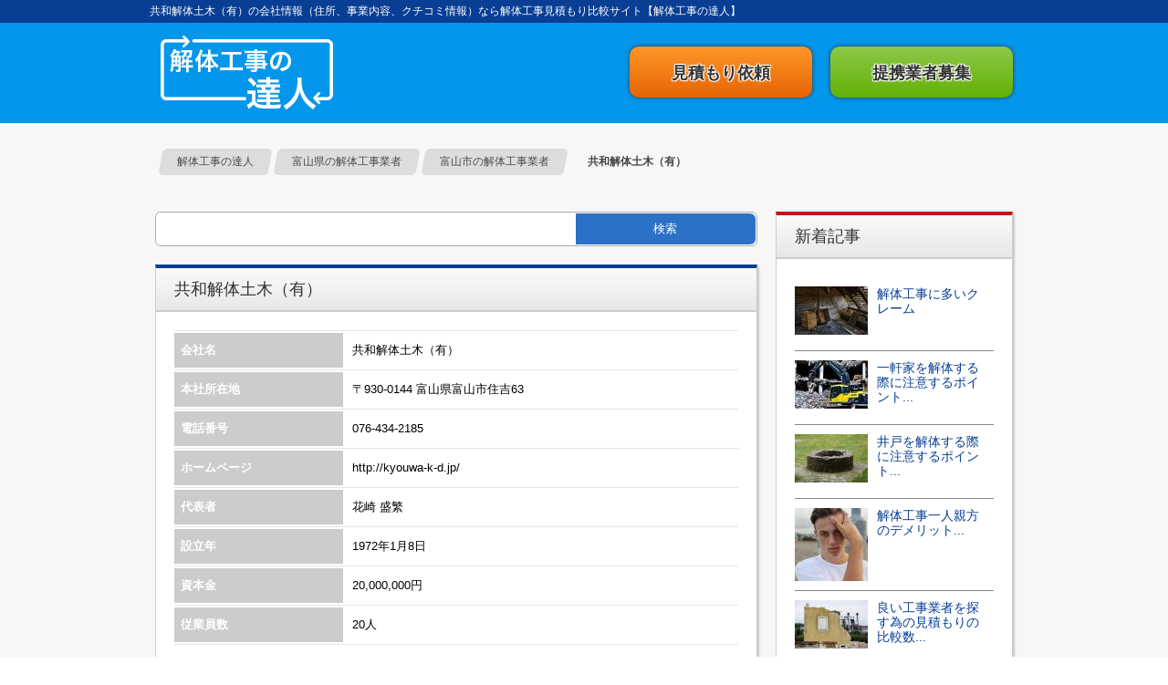

--- FILE ---
content_type: text/html; charset=UTF-8
request_url: https://xn--u9j691gcea8x069cuk4d6oj.com/company_2045/company.html
body_size: 3676
content:

<!--ヘッダここから-->


<!DOCTYPE html>
<html lang="ja">
<head>
<meta charset="UTF-8">
<title>共和解体土木（有） | 解体工事見積もり比較サイト 解体工事の達人</title>

<meta name="viewport" content="width=device-width,user-scalable=no,maximum-scale=1" />
<meta name="description" content="共和解体土木（有）の会社情報（住所、事業内容、クチコミ情報）なら解体工事見積もり比較サイト【解体工事の達人】解体工事者様をお探しなら【解体工事の達人】" />
<meta name="keywords" content="解体,自宅,空き家,店舗,プレハブ,ビル,アパート木造,鉄骨,工場,内装,オフィス,法人,個人" />

<link rel="stylesheet" href="../../css/init.css" media="all" />
<link rel="stylesheet" href="../../css/shared.css" media="all" />
<link rel="stylesheet" href="../../css/company.css" media="all" />
<script src="../../js/jquery-2.2.1.min.js"></script>
<script src="../../js/analytics.js"></script>
<link rel="shortcut icon" type="image/x-icon" href="../../images/favicon.ico">
</head>
<body>
<script>
//デバイス回転時にリロードする
$(window).on("orientationchange",function(){
    location.reload();
});
</script>


<!-- wrap -->
<div id="wrap">

<!-- head-line -->
<div class="head-line">

<h1>共和解体土木（有）の会社情報（住所、事業内容、クチコミ情報）なら解体工事見積もり比較サイト【解体工事の達人】</h1>

</div>
<!-- [/head-lineここまで] -->

<!-- head-menu -->
<div class="head-menu-line">
	
	<div class="head-menu-line-contents clear">

		<div class="layout-2col-left head-btn-padding hide-mobile">
			<a href="../../index.html" class="logo">解体工事の達人</a>
		</div><!-- [/layout-2col-leftここまで] -->
		
		<!--モバイル検索フォーム -->
		<div class="head-float hide-pc">
		<div class="layout-2col-left-m">
		<a href="../../index.html" class="logo">解体工事の達人</a>
		</div>
		<div class="layout-2col-right-m">
		<!--検索ボックス-->
		<div class="search-box">
			<form action="../../company-search-page.php" name="search" method="get">
				<dl class="search">
					<dt><input type="text" name="search_keywords" value="" placeholder="" maxlength="50"></dt>
					<dd><button><span>検索</span></button></dd>
				</dl>
			</form>
		</div>
		<!--検索ボックスここまで-->
		
		</div>
		</div>
		<!--モバイル検索フォームここまで -->
		
		<!--モバイルは非表示 -->
		<div class="layout-2col-right head-btn-margin hide-mobile">
			<div class="layout-2col-left head-btn-padding">
				<a href="../../inquiry/general_inquiry.html" class="estimate-btn">見積もり依頼</a>
			</div><!-- [/layout-2col-leftここまで] -->

			<div class="layout-2col-left head-btn-padding">
				<a href="../../inquiry/enterprise_inquiry.html"class="partner-btn">提携業者募集</a>
			</div><!-- [/layout-2col-leftここまで] -->
		</div><!-- [/layout-2col-rightここまで] -->
		<!--モバイルは非表示ここまで -->
	
	</div><!-- [/layout-2col-rightここまで] -->
	<!-- [/head-menu-line-contentsここまで] -->
</div>
<!-- [/head-menuここまで] -->


	
	<!--PCは非表示 -->
	<div class="hide-pc">
		<div class="menu-2button-box">
		<div class="head-btn-padding">
			<a href="../../inquiry/general_inquiry.html" class="estimate-btn">見積もり依頼</a>
		</div><!-- [/lここまで] -->

		<div class="head-btn-padding">
			<a href="../../inquiry/enterprise_inquiry.html"class="partner-btn">提携業者募集</a>
		</div><!-- [/ここまで] -->
		</div>
	</div><!-- [/PCは非表示ここまで] -->
	


<!--ヘッダここまで-->
<script type="text/javascript" src="../../js/review.js"></script>
<script type="text/javascript" src="../../js/company.js"></script>


<!--お知らせここから-->
<!--お知らせここまで-->




<!-- [メインコンテンンツ] -->
<div class="main-layout">

<div class="main-contents clear">

<!--パンくずリスト-->
<div class="breadcrumb-block">
	<div class="breadcrumbs-layout">
	<ul id="breadcrumbs">
		<li itemscope="itemscope" itemtype="http://data-vocabulary.org/Breadcrumb"><a itemprop="url" href="../../index.html"><span itemprop="title">解体工事の達人</span></a></li>
		<li itemscope="itemscope" itemtype="http://data-vocabulary.org/Breadcrumb"><a itemprop="url" href="../../prefectures/toyama/1.html"><span itemprop="title">富山県の解体工事業者</span></a></li>
<li itemscope="itemscope" itemtype="http://data-vocabulary.org/Breadcrumb"><a itemprop="url" href="../../area/16-toyamashi/1.html"><span itemprop="title">富山市の解体工事業者</span></a></li>
<li itemscope="itemscope" itemtype="http://data-vocabulary.org/Breadcrumb"><a itemprop="url" href="../../company_2045/company.html" class="current"><span itemprop="title">共和解体土木（有）</span></a></li>
	</ul>
	</div>
</div>
<!--パンくずリストここまで-->


<div class="layout-2col-left main-contents-left">


<!-- 検索ボックスここから(モバイルは非表示) -->
<div class="hide-mobile web-search-frame">
	
	<!--検索ボックス-->
	<div class="search-box">
		<form action="../../company-search-page.php" name="search" method="get">
			<dl class="search">
				<dt><input type="text" name="search_keywords" value="" placeholder="" maxlength="50"></dt>
				<dd><button><span>検索</span></button></dd>
			</dl>
		</form>
	</div>
				
</div>
<!-- 検索ボックスここまで -->




<div class="office-head spacer-top-margin20">
<h2>共和解体土木（有）</h2>
</div>
<div class="office-contents clear">
<div class="table">
<dl>
<dt>会社名</dt><dd>共和解体土木（有）</dd>
</dl>
<dl>
<dt>本社所在地</dt><dd>〒930-0144 富山県富山市住吉63</dd>
</dl>
<dl>
<dt>電話番号</dt><dd>076-434-2185</dd>
</dl>
<dl>
<dt>ホームページ</dt><dd>http://kyouwa-k-d.jp/</dd>
</dl>
<dl>
<dt>代表者</dt><dd>花崎 盛繁</dd>
</dl>
<dl>
<dt>設立年</dt><dd>1972年1月8日</dd>
</dl>
<dl>
<dt>資本金</dt><dd>20,000,000円</dd>
</dl>
<dl>
<dt>従業員数</dt><dd>20人</dd>
</dl>
</div>
</div>
<!--office-contentsここまで-->
<!--クチコミ情報投稿ここから-->
<div id="review-ui-input">
<div class="review-posting-head">
<h2>クチコミ情報投稿</h2>
</div>
<div class="review-posting-contents">
<div id="input-reviewer" class="review-posting-btn-layout">
<p class="review-posting-btn" id="show-review-ui-input">新規書き込み</p>
<input type="hidden" id="cid" name="cid" value="company_2045">
</div>
</div>
<!--クチコミ情報投稿ここまで-->
</div>



<div id="review-list-view">
<div class="review-head">
<h2>共和解体土木（有）のクチコミ情報</h2>
</div>
<div class="review-contents clear">
<p class="no-review-info">該当する口コミはありません。<br>投稿をお待ちしております。</p>
</div>
</div>



</div>
<!-- [/ layout-2col-left ここまで] -->




<div class="layout-2col-right main-contents-right">

<!--新着ブログここから-->
<!-- 新着ブログ -->
<div class="blog-head-title">
<h2>新着記事</h2>
</div>
<div class="blog-contents-frame">
<div class="blog-contents clear">
<a href="../../blog/20170527154613.html">
<img src="../../blog-images/1495867773723786_s.jpg" class="blog-img" alt="解体工事の達人">
</a>
<div class="blog-title"><a href="../../blog/20170527154613.html">
解体工事に多いクレーム　</a>
</div>
</div>
<div class="blog-contents clear">
<a href="../../blog/20170527132730.html">
<img src="../../blog-images/1495859535739385_s.jpg" class="blog-img" alt="解体工事の達人">
</a>
<div class="blog-title"><a href="../../blog/20170527132730.html">
一軒家を解体する際に注意するポイント...</a>
</div>
</div>
<div class="blog-contents clear">
<a href="../../blog/20170525172528.html">
<img src="../../blog-images/1495700888859880_s.jpg" class="blog-img" alt="解体工事の達人">
</a>
<div class="blog-title"><a href="../../blog/20170525172528.html">
井戸を解体する際に注意するポイント...</a>
</div>
</div>
<div class="blog-contents clear">
<a href="../../blog/20170525171831.html">
<img src="../../blog-images/1495700485822346_s.jpg" class="blog-img" alt="解体工事の達人">
</a>
<div class="blog-title"><a href="../../blog/20170525171831.html">
解体工事一人親方のデメリット...</a>
</div>
</div>
<div class="blog-contents clear">
<a href="../../blog/20170508103341.html">
<img src="../../blog-images/1494207259872372_s.jpg" class="blog-img" alt="解体工事の達人">
</a>
<div class="blog-title"><a href="../../blog/20170508103341.html">
良い工事業者を探す為の見積もりの比較数...</a>
</div>
</div>
<div class="blog-more"><a href="../../new/1/blog-page.html">さらに記事を見る</a></div>
</div>
<!-- 新着ブログここまで -->
<!--新着ブログここまで-->



<!--クチコミ募集ここから-->
<div class="spacer-top-margin20 side-banner-layout hide-mobile">
<img src="../../images/review_banner.jpg">
</div>
<!--クチコミ募集ここまで-->





<!--広告バナーここから-->
<div class="spacer-top-margin20 side-banner-layout hide-mobile"><a href="../../inquiry/enterprise_inquiry.html"><img src="../../share-images/banner-ad-help‐wanted.jpg"></a></div><div class="spacer-top-margin20 hide-pc mobile-banner-layout"><a href="../../inquiry/enterprise_inquiry.html"><img src="../../share-images/mobile-banner-ad-help‐wanted.jpg" class="center_banner_img"></a></div><div class="spacer-top-margin20 side-banner-layout hide-mobile"><a href="../../inquiry/enterprise_inquiry.html"><img src="../../share-images/banner-ad-help‐wanted.jpg"></a></div><div class="spacer-top-margin20 hide-pc mobile-banner-layout"><a href="../../inquiry/enterprise_inquiry.html"><img src="../../share-images/mobile-banner-ad-help‐wanted.jpg" class="center_banner_img"></a></div><div class="spacer-top-margin20 side-banner-layout hide-mobile"><a href="../../inquiry/enterprise_inquiry.html"><img src="../../share-images/banner-ad-help‐wanted.jpg"></a></div><div class="spacer-top-margin20 hide-pc mobile-banner-layout"><a href="../../inquiry/enterprise_inquiry.html"><img src="../../share-images/mobile-banner-ad-help‐wanted.jpg" class="center_banner_img"></a></div><div class="spacer-top-margin20 side-banner-layout hide-mobile"><a href="http://kokumei.jp/"><img src="../../share-images/banner-kokumei.jpg"></a></div><div class="spacer-top-margin20 hide-pc mobile-banner-layout"><a href="http://kokumei.jp/"><img src="../../share-images/mobile-banner-kokumei.jpg" class="center_banner_img"></a></div><!--広告バナーここまで-->


<!--無料会員募集ここから-->
<!-- 解体業者様へ -->
<div class="blog-head-title spacer-top-margin20">
<h2>未掲載の解体業者様へ</h2>
</div>
<div class="blog-contents-frame rec_new_members">
<a href="../../inquiry/enterprise_inquiry.html">無料会員で、あなたの会社のPRをしませんか？</a>
</div>
<!-- 解体業者様へここまで -->
<!--無料会員募集ここまで-->





</div>
<!-- [/ layout-2col-right ここまで] -->
</div>
<!-- [/ main-contents ここまで] -->
</div>
<!-- [/main-layout メインコンテンンツここまで] -->



<!--フッタここから-->

<!-- コンテンツ　バナー -->
<div class="contents-banner">
<div class="contents-banner-contents">

<div class="pickup-layout clear">
<div class="layout-2col-left pickup-cost">
<h2>優良業者最大３社の相見積もり</h2>
<div class="pick_img"><a href="../../estimate.html"><img src="../../images/thumb_pick_cost.png" class="pickup-img-layout"></a></div>
<p>数々のコストダウン実現で、沢山の喜びの声が寄せられています。</p>
</div>

<div class="layout-2col-left pickup-estimates">
<h2>見積の流れはとても簡単！</h2>
<div class="pick_img"><a href="../../flowchart.html"><img src="../../images/thumb_pick_estimates.png" class="pickup-img-layout"></a></div>
<p>たった３分、３ステップで簡単見積依頼可能です。発注しない限りはもちろん無料です。</p>
</div>
</div>

</div>
<!-- [/ contents-banner-contents ここまで] -->
</div>
<!-- [/コンテンツ　バナーここまで] -->

<!-- [フッタ] -->
<div class="footer-menu">
<div class="footer-contents-layout clear">
<div class="footer-contents">
<ul>
<li class="footer-copyright">Copyright © 解体工事の達人</li>
<li><a href="../../inquiry/general_inquiry.html">お問い合わせ</a></li>
<li><a href="../../terms_of_service.html">サイト利用規約</a></li>
<li><a href="../../privacy_policy.html">プライバシーポリシー</a></li>
<li><a href="../../corporation.html">運営会社</a></li>
</ul>
</div>
</div>
</div>
<!-- [/フッタここまで] -->

<!--[フッタバナー]-->

<div id="footerFloatingMenu">
<a href="../../inquiry/general_inquiry.html"><img src="../../images/footer-banner.jpg" class="footer_banner"></a>
</div>
<!--[フッタバナー]ここまで-->


</div>
<!-- [/wrapここまで] -->

</body>
</html>
<!--フッタここまで-->

--- FILE ---
content_type: text/css
request_url: https://xn--u9j691gcea8x069cuk4d6oj.com/css/shared.css
body_size: 4900
content:
@charset "UTF-8";

/****************************************
       CSS レイアウト (PC)
*****************************************/



/*PCのみの表示*/
@media (min-width: 481px) {


	/****************************************
           共有
	*****************************************/
	:focus
	{
		/*Safari のフォーカス時のハイライトを無効*/
		outline: 0;
	}
	
	.clear::after {
		content: "";
		display: block;
		height: 0;
		clear: both;
		visibility: hidden;
	}
	
	.red_txt{
		color:#e00;
	}

	#wrap{
		/*Footerを常に下に配置するために必要*/
		width: 100%;
		position: relative;
		height:auto !important; /*IE6対策*/
		height: 100%; /*IE6対策*/
		min-height: 100%;
		background:#fff;
	}
	
	.layout-2col-left{
		float:left;
	}
	.layout-2col-right{
		float:right;
	}
	
	.layout-2col-left-m{
		/*未使用*/
	}
	.layout-2col-right-m{
		/*未使用*/
	}
	
	
	.hide-pc{
		display:none;
	}
	
	.hide-mobile{
		/*未使用*/
	}
	
	
	.down-menu{
	
	}

	.down-menu::before{
	
	}

	.down-menu::after{

	}
	
	.margin-bottom10{
		padding-bottom:10px;
	}
	
	.information-line{
		background:#f7f7f7;
		padding:10px;
	}
	
	.information-contents{
		width: 938px;
		margin-left: auto;
		margin-right: auto;
		background: #fff;
		-moz-border-radius: 10px;
		-webkit-border-radius: 10px;
		border-radius: 10px;
	}
	
	.information-contents p{
		display: block;
		font-size: 14px;
		line-height: 1.4446;
		color: #f66;
		font-weight: 600;
		padding: 10px;
		border: 1px solid #aaa;
		-moz-border-radius: 10px;
		-webkit-border-radius: 10px;
		border-radius: 10px;
	}
	
	.rec_new_members a{
		display:block;
		font-size: 14px;
		line-height: 1.4446;
		color:#083e94;
		text-decoration:none;
		padding:10px;
	}
	
	.rec_new_members a:hover{
		text-decoration:underline;
	}
	.company_img{
		width:276px;
		height:35px;
	}

	.company_img_c{
		width:115px;
		height:16px;
	}
	.thumb-layout{
		width:280px;
		margin-left:auto;
		margin-right:auto;
	}
	.thumb-layout-img{
		width:280px;
	}


	.review-people-img{
		width:48px;
	}

	/****************************************
           ヘッダー
	*****************************************/
	.head-line{
		/*ヘッドライン*/
		width:100%;
		background:#083e94;
		color:#fff;
		display:block;
	}
	
	.head-line h1{
		/*ヘッドライン*/
		width:calc(960px - 8px);
		margin-left:auto;
		margin-right:auto;
		background:#083e94;
		color:#fff;
		font-size:12px;
		padding:4px;
		line-height: 1.4446;
	}
	
	
	.head-menu-line{
		background:#0496eb;
	}
	
	.head-menu-line-contents{
		width:960px;
		background:#0496eb;/*0496eb*/
		margin-left:auto;
		margin-right:auto;
		height:110px;
	}
	
	
	
	.head-float{
		/*未使用*/
	}
	
	.estimate-btn{
		/*見積もり依頼ボタン*/
		width:calc(200px - 40px);/*paddingx2のpixelを引く*/
		height:calc(56px - 40px);/*paddingx2のpixelを引く*/
		padding:20px;
		display:block;/*インラインからブロック要素へ変更*/
		text-decoration:none;
		cursor: pointer;
		
		text-align:center;
		font-size:18px;
		color: #333;
		font-weight: 600;
		text-shadow: 1px 1px 1px #fff,
		-1px 1px 1px #fff,
		1px -1px 1px #fff,
		-1px -1px 1px #fff;
		
		background:#f48319;
		-moz-border-radius: 10px;
		-webkit-border-radius: 10px;
		border-radius: 10px;
		
		-moz-box-shadow: 0px 0px 4px #333;
		-webkit-box-shadow: 0px 0px 4px #333;
		box-shadow: 0px 0px 4px #333;

		background-image: -moz-linear-gradient(top, #fd9728, #e66404);
		background-image: -ms-linear-gradient(top, #fd9728, #e66404);
		background-image: -o-linear-gradient(top, #fd9728, #e66404);
		background-image: -webkit-gradient(linear, center top, center bottom, from(#fd9728), to(#e66404));
		background-image: -webkit-linear-gradient(top, #fd9728, #e66404);
		background-image: linear-gradient(top, #fd9728, #e66404);
	}
	
	.partner-btn{
		/*提携業者募集ボタン*/
		width:calc(200px - 40px);/*paddingx2のpixelを引く*/
		height:calc(56px - 40px);/*paddingx2のpixelを引く*/
		padding:20px;
		display:block;/*インラインからブロック要素へ変更*/
		text-decoration:none;
		cursor: pointer;
		
		text-align:center;
		font-size:18px;
		color: #333;
		font-weight: 600;
		text-shadow: 1px 1px 1px #fff,
		-1px 1px 1px #fff,
		1px -1px 1px #fff,
		-1px -1px 1px #fff;
		
		background:#7ebf2f;
		-moz-border-radius: 10px;
		-webkit-border-radius: 10px;
		border-radius: 10px;
		
		-moz-box-shadow: 0px 0px 4px #333;
		-webkit-box-shadow: 0px 0px 4px #333;
		box-shadow: 0px 0px 4px #333;

		background-image: -moz-linear-gradient(top, #8dc848, #63b106);
		background-image: -ms-linear-gradient(top, #8dc848, #63b106);
		background-image: -o-linear-gradient(top, #8dc848, #63b106);
		background-image: -webkit-gradient(linear, center top, center bottom, from(#8dc848), to(#63b106));
		background-image: -webkit-linear-gradient(top, #8dc848, #63b106);
		background-image: linear-gradient(top, #8dc848, #63b106);
	}
	
	.head-btn-margin{
		margin-top:16px;
	}
	.head-btn-padding{
		padding:10px;
	}
	
	.logo{
		cursor: pointer;
		width:200px;
		height:88px;
		display:block; /*インラインからブロック要素へ変更*/
		background-image: url("../share-images/logo-pc.png");
		overflow: hidden;/*テキスト非表示*/
		text-indent: 100%;/*テキスト非表示*/
		white-space: nowrap;/*テキスト非表示*/
	}
	

	/****************************************
	　　　　　　　　検索
	*****************************************/
	
	.search-box{

	}
	
	
	dl.search{
		position:relative;
		background-color:#fff;
		border:1px solid #aaa;
		border-radius:6px;
		
	}
	dl.search dt{
		padding:3px;
	}
	dl.search dt input{
		width:70%;
		height:30px;
		line-height:30px;
		background:none;
		border:none;
		font-size:14px;
	}
	dl.search dd{
		position:absolute;
		top:1px;
		right:1px;
		width:30%;
	}
	dl.search dd button{
		display:block;
		background:#2b71c8;
		width:100%;
		height:34px;
		line-height:30px;
		border:none;
		border-radius: 0 6px 6px 0;
	}
	dl.search dd button:hover {
		background:#4e91e4;
	}
	dl.search dd button span {
		display:block;
		color:#fff;
		cursor:pointer;
	}

	/****************************************
           ボタン
	*****************************************/
	.question-btn{
		/*よくある質問ボタン*/
		width:calc(200px - 40px);/*paddingx2のpixelを引く*/
		height:calc(56px - 40px);/*paddingx2のpixelを引く*/
		padding:20px;
		display:block;/*インラインからブロック要素へ変更*/
		text-decoration:none;
		cursor: pointer;
		
		text-align:center;
		font-size:18px;
		color: #333;
		font-weight: 600;
		text-shadow: 1px 1px 1px #fff,
		-1px 1px 1px #fff,
		1px -1px 1px #fff,
		-1px -1px 1px #fff;
		
		background:#f48319;
		-moz-border-radius: 10px;
		-webkit-border-radius: 10px;
		border-radius: 10px;
		
		-moz-box-shadow: 0px 0px 4px #333;
		-webkit-box-shadow: 0px 0px 4px #333;
		box-shadow: 0px 0px 4px #333;


		
		background-image: -moz-linear-gradient(top, #84ceff, #279ae5);
		background-image: -ms-linear-gradient(top, #84ceff, #279ae5);
		background-image: -o-linear-gradient(top, #84ceff, #279ae5);
		background-image: -webkit-gradient(linear, center top, center bottom, from(#84ceff), to(#279ae5));
		background-image: -webkit-linear-gradient(top, #84ceff, #279ae5);
		background-image: linear-gradient(top, #84ceff, #279ae5);
	}
	
	.beginner-btn{
		/*初めての方へボタン*/
		width:calc(200px - 40px);/*paddingx2のpixelを引く*/
		height:calc(56px - 40px);/*paddingx2のpixelを引く*/
		padding:20px;
		display:block;/*インラインからブロック要素へ変更*/
		text-decoration:none;
		cursor: pointer;
		
		text-align:center;
		font-size:18px;
		color: #333;
		font-weight: 600;
		text-shadow: 1px 1px 1px #fff,
		-1px 1px 1px #fff,
		1px -1px 1px #fff,
		-1px -1px 1px #fff;
		
		background:#f48319;
		-moz-border-radius: 10px;
		-webkit-border-radius: 10px;
		border-radius: 10px;
		
		-moz-box-shadow: 0px 0px 4px #333;
		-webkit-box-shadow: 0px 0px 4px #333;
		box-shadow: 0px 0px 4px #333;

		background-image: -moz-linear-gradient(top, #cff99f, #8ec550);
		background-image: -ms-linear-gradient(top, #cff99f, #8ec550);
		background-image: -o-linear-gradient(top, #cff99f, #8ec550);
		background-image: -webkit-gradient(linear, center top, center bottom, from(#cff99f), to(#8ec550));
		background-image: -webkit-linear-gradient(top, #cff99f, #8ec550);
		background-image: linear-gradient(top, #cff99f, #8ec550);

	}


	/****************************************
	パンくずリスト
	*****************************************/

	.breadcrumbs-layout{
		padding:10px;
	}

	#breadcrumbs{
		overflow: hidden;
		width: 100%;
	}
 
	#breadcrumbs li{
		float: left;
		margin: 1.5em .5em 0 1em;
	}
 
	#breadcrumbs a{
		background: #ddd;
		padding: .7em 1em;
		float: left;
		text-decoration: none;
		color: #444;
		text-shadow: 0 1px 0 rgba(255,255,255,.5);
		position: relative;
	}
 
	#breadcrumbs a:hover{
		background: #fedbdb;
	}
 
	#breadcrumbs a::before,
	#breadcrumbs a::after{
		content:'';
		position:absolute;
		top: 0;
		bottom: 0;
		width: 1em;
		background: #ddd;
		transform: skew(-10deg);
	}
 
	#breadcrumbs a::before{
		left: -.5em;
		border-radius: 5px 0 0 5px;
	}
 
	#breadcrumbs a:hover::before{
		background: #fedbdb;
	}
 
	#breadcrumbs a::after{
		right: -.5em;
		border-radius: 0 5px 5px 0;
	}
 
	#breadcrumbs a:hover::after{
		background: #fedbdb;
	}
 
	#breadcrumbs .current,
	#breadcrumbs .current:hover{
		font-weight: 600;
		background: none;
	}
 
	#breadcrumbs .current::after,
	#breadcrumbs .current::before{
		content: normal;
	}



	/****************************************
          コンテンツバナー
	*****************************************/
	.contents-banner{
		width: 100%;
		min-width:960px;
		height:600px;
		background-color:#8ab5d7;
		background-position: center center; 
		background-image: url(../images/contents-banner-background.jpg);
		background-repeat:no-repeat; /*画像の繰り返しをオフに*/
		display:block;
	
	}
	
	.contents-banner-contents{
		width:960px;
		height:600px;
		display:block;
		margin-left:auto;
		margin-right:auto;
		background:transparent;/*transparent*/
	}
	
	.pickup-layout{
		position:relative;
		top:100px;
		width:960px;
		height:300px;
		display:block;
		margin-left:auto;
		margin-right:auto;
		background:transparent;
	}
	
	.pickup-cost{
		width:calc(480px - 80px);
		height:200px;
		float:left;
		padding:40px;
		background:transparent;
		display:block;
	}
	
	.pickup-estimates{
		width:calc(480px - 80px);
		height:200px;
		float:left;
		padding:40px;
		background:transparent;
		display:block;
	}
	
	.pickup-cost h2{
		text-align:center;
		font-size:24px;
		font-weight:600;
		color:#fff;
		line-height: 1.4446;
		text-shadow: 1px 1px 2px rgba(0,0,0,0.8);
	}
	.pickup-cost p{
		font-size:14px;
		font-weight:600;
		color:#fff;
		line-height: 1.4446;
		text-shadow: 1px 1px 2px rgba(0,0,0,0.8);
	}
	
	.pickup-estimates h2{
		text-align:center;
		font-size:24px;
		font-weight:600;
		color:#fff;
		line-height: 1.4446;
		text-shadow: 1px 1px 2px rgba(0,0,0,0.8);
	}
	.pickup-estimates p{
		font-size:14px;
		font-weight:600;
		color:#fff;
		line-height: 1.4446;
		text-shadow: 1px 1px 2px rgba(0,0,0,0.8);
	}
	
	.pickup-img-layout{
		width:400px;
		height:120px;
		display:block;
		margin:20px 0px;
		
	}
	
	/****************************************
           フッター
	*****************************************/
	.footer-menu{
		width: 100%;
		height:100px;
		display:block;
		background:#0496eb;
	}


	.footer-contents-layout{
		width:960px;
		margin-left:auto;
		margin-right:auto;
		height:100px;
		display:block;
		background:#0496eb;
	}
	.footer-contents-layout li{
		float:left;
		padding:20px 40px;
		color:#fff;
		font-weight:600;
	}	





	.footer-contents{
		position:relative;
		top:24px;
	}
	
	.footer-contents-layout li a{
		color:#fff;
		font-weight:600;
		text-decoration:none;
		font-size:14px;
	}	

	.footer-contents-layout li a:hover{
		text-decoration:underline;
	}	


	li.footer-copyright{

	}	

	/****************************************
           ジャンプフッターボタン
	*****************************************/

	#page-top {
	    position: fixed;
	    bottom: 20px;
	    right: 20px;
	    font-size: 14px;
	}

	#page-top a {
		background-color: rgba(0,0,0,0.4);
	    text-decoration: none;
	    color: #fff;
	    width: 100px;
		font-weight:600;
	    padding: 30px 0;
	    text-align: center;
	    display: block;
		border: 2px solid #fff;
		-webkit-border-radius: 5px;
		-moz-border-radius: 5px;
	    border-radius: 5px;
		cursor: pointer;
		box-shadow: 2px 2px 8px rgba(0,0,0,0.4);
	}

	#page-top a:hover {
	    text-decoration: none;
	    background: #083e94;
		color: #fff;
	}


	/****************************************
           ブログ　右サイド
	*****************************************/


	.blog-head-title{
		width:calc(280px - 42px);
		padding:10px;
		background:#fcfafa;
		border-top:solid 4px #bf151d;
		border-left:solid 1px #ccc; 
		border-right:solid 1px #ccc; 
		border-bottom:solid 1px #ccc; 
		box-shadow: 2px 2px 2px rgba(0,0,0,0.2);
		background-image: -moz-linear-gradient(top, #fcfafa, #e8e7e7);
		background-image: -ms-linear-gradient(top, #fcfafa, #e8e7e7);
		background-image: -o-linear-gradient(top, #fcfafa, #e8e7e7);
		background-image: -webkit-gradient(linear, center top, center bottom, from(#fcfafa), to(#e8e7e7));
		background-image: -webkit-linear-gradient(top, #fcfafa, #e8e7e7);
		background-image: linear-gradient(top, #fcfafa, #e8e7e7);
	}

	.blog-head-title h2{
		margin-left:10px;
		color:#333;
		font-size:18px;
		line-height: 1.4446;
	}

	.blog-contents-frame{
		width:calc(280px - 62px);
		padding:20px;
		background:#fff;
		border:solid 1px #ccc; 
		box-shadow: 2px 2px 2px rgba(0,0,0,0.2);
	}

	.blog-contents{
		padding-top:10px;
		padding-bottom:10px;
		border-bottom: 1px solid #888;
	}



	.blog-img{
		display:block;
		float:left;
		width:80px;
		margin-right:10px;
		clear: both;
	}

	.blog-title{
		position:relative;
		width:120px;
		float:left;
	}
	

	.blog-title a{
		pasition:absolute;
		color:#083e94;
		font-size:14px;
		line-height: 1.2;
		text-decoration:none;
		display:block;
		width:120px;
		height:60px;
	}
	
	.blog-title a:hover{
		color:#f88;
		text-decoration:underline;
	}
	

	
	.blog-more{
		font-size:14px;
		display:block;
		padding-top:10px;
		text-align:right;
	}
	
	.blog-more a{
		color:#083e94;
		text-decoration:none;
	}
	
	.blog-more a:hover{
		color:#f88;
		text-decoration:underline;
	}
	
	.spacer-top-margin20{
		margin-top:20px;
	}
	
	.spacer-pud20{
		padding-top:20px;
		padding-bottom:20px;
	}
	/****************************************
          メイン右コンテンツ(よくある質問・初めての方へ)
	*****************************************/
	.web-first-frame{
		width:calc(280px - 62px);
		background:#fff;
		padding:20px;

		border:solid 1px #ccc; 
		box-shadow: 2px 2px 2px rgba(0,0,0,0.2);
	
	}
	
	.side-btn-layout{
		margin-left:auto;
		margin-right:auto;
		width:200px;
	}
	
	.side-banner-layout{

	}
	
	
	/****************************************
           共有
	*****************************************/
	#footerFloatingMenu {
		display:none;
	}



}


/****************************************
       CSS レイアウト (モバイル)
*****************************************/
/*モバイルのみの表示*/
@media (max-width: 481px) {

	
	
	/****************************************
           共有
	*****************************************/
	:focus
	{
		/*Safari のフォーカス時のハイライトを無効*/
		outline: 0;
	}
	
	.clear::after {
		content: "";
		display: block;
		height: 0;
		clear: both;
		visibility: hidden;
	}
	
	.red_txt{
		color:#e00;
	}
	
	#wrap{
		/*未使用*/

		
	}
	
	.layout-2col-left{
		/*未使用*/
	}
	.layout-2col-right{
		/*未使用*/
	}
	
	.layout-2col-left-m{
		float:left;

	}
	.layout-2col-right-m{
		float:right;

	}
	
	.hide-pc{
		/*未使用*/
	}
	.hide-mobile{
		display:none;
	}

	
	.down-menu{
		right: 15px;
		position: absolute;
		display: block;
		margin-right:16px;
		margin-top:-8px;
  		font-size: 15px;
	}

	.down-menu::before{
		position: absolute;
		top: 0;
		bottom: 0;
  		left: 0;
  		margin: auto;
  		content: "";
  		vertical-align: middle;
  		box-sizing: border-box;
  		width: 24px;
  		height: 24px;
  		border: 1px solid #fff;
  		-webkit-border-radius: 25%;
  		border-radius: 25%;
	}

	.down-menu::after{
		position: absolute;
		top: 0;
		bottom: 0;
		left: 0;
		margin: auto;
		content: "";
		vertical-align: middle;
		left: 4px;
		top: 8px;
		box-sizing: border-box;
		width: 8px;
		height: 8px;
		border: 8px solid transparent;
		border-left: 8px solid #fff;
		transform: rotate(90deg);
		-webkit-transform: rotate(90deg);
	}
	
	
	
	.information-line{

	}
	
	.information-contents{

	}
	
	.information-contents p{
		display: block;
		font-size: 14px;
		line-height: 1.4446;
		color: #f66;
		font-weight: 600;
		padding: 10px;
	}
	
	
	.rec_new_members a{
		font-size: 14px;
		line-height: 1.4446;
		color:#083e94;
		text-decoration:none;
		padding:10px;
		display:block;
		text-align:center;
	
	}
	
	.rec_new_members a:hover{
		text-decoration:underline;
	}
	
	.company_img{
		width:276px;
		height:35px;
	}

	.company_img_c{
		width:115px;
		height:16px;
	}
	
	.thumb-layout{
		width:280px;
		margin-left:auto;
		margin-right:auto;
	}
	
	.thumb-layout-img{
		width:280px;
	}
	
	.review-people-img{
		width:48px;
	}
	
	/****************************************
           ヘッダー
	*****************************************/
	.head-line{
		/*ヘッドライン*/
		background:#083e94;
		padding:4px;
		height:62px;
	}	

	.head-line h1{
		/*ヘッドライン*/
		margin-left:auto;
		margin-right:auto;
		color:#fff;
		font-size:12px;
		line-height: 1.4446;
	}


	.head-menu-line{
		background:#0496eb;
	}
	
	.head-menu-line-contents{
		/*未使用*/
	}
	
	.head-float{
		width: 100vw;
		height:70px;
		background: #083e94;
		position: fixed;            /* ヘッダーの固定 */
		top: 0px;                   /* 位置(上0px) */
		left: 0px;                  /* 位置(右0px) */
		z-index:1;
	}
	
	.estimate-btn{
		/*見積もり依頼ボタン*/
		width:calc(100vw - 80px);/*paddingx2のpixelを引く*/
		height:calc(56px - 40px);/*paddingx2のpixelを引く*/
		padding:20px;
		display:block;
		text-decoration:none;
		cursor: pointer;
		
		text-align:center;
		font-size:18px;
		color: #333;
		font-weight: 600;
		text-shadow: 1px 1px 1px #fff,
		-1px 1px 1px #fff,
		1px -1px 1px #fff,
		-1px -1px 1px #fff;
		
		background:#f48319;
		-moz-border-radius: 10px;
		-webkit-border-radius: 10px;
		border-radius: 10px;
		
		-moz-box-shadow: 0px 0px 4px #333;
		-webkit-box-shadow: 0px 0px 4px #333;
		box-shadow: 0px 0px 4px #333;

		background-image: -moz-linear-gradient(top, #fd9728, #e66404);
		background-image: -ms-linear-gradient(top, #fd9728, #e66404);
		background-image: -o-linear-gradient(top, #fd9728, #e66404);
		background-image: -webkit-gradient(linear, center top, center bottom, from(#fd9728), to(#e66404));
		background-image: -webkit-linear-gradient(top, #fd9728, #e66404);
		background-image: linear-gradient(top, #fd9728, #e66404);
		margin-left:auto;
		margin-right:auto;
		
	}
	
	
	
	.partner-btn{
		/*提携業者募集ボタン*/
		width:calc(100vw - 80px);/*paddingx2のpixelを引く*/
		height:calc(56px - 40px);/*paddingx2のpixelを引く*/
		padding:20px;
		display:block;
		text-decoration:none;
		cursor: pointer;
		
		text-align:center;
		font-size:18px;
		color: #333;
		font-weight: 600;
		text-shadow: 1px 1px 1px #fff,
		-1px 1px 1px #fff,
		1px -1px 1px #fff,
		-1px -1px 1px #fff;
		
		background:#7ebf2f;
		-moz-border-radius: 10px;
		-webkit-border-radius: 10px;
		border-radius: 10px;
		
		-moz-box-shadow: 0px 0px 4px #333;
		-webkit-box-shadow: 0px 0px 4px #333;
		box-shadow: 0px 0px 4px #333;

		background-image: -moz-linear-gradient(top, #8dc848, #63b106);
		background-image: -ms-linear-gradient(top, #8dc848, #63b106);
		background-image: -o-linear-gradient(top, #8dc848, #63b106);
		background-image: -webkit-gradient(linear, center top, center bottom, from(#8dc848), to(#63b106));
		background-image: -webkit-linear-gradient(top, #8dc848, #63b106);
		background-image: linear-gradient(top, #8dc848, #63b106);
		margin-left:auto;
		margin-right:auto;
	}
	
	.head-btn-margin{
		/*未使用*/
	}
	.head-btn-padding{
		padding:10px;
	}
	
	
	.logo{
		cursor: pointer;
		width:100px;
		height:70px;
		display:block; /*インラインからブロック要素へ変更*/
		background-image: url("../share-images/logo-mobile.png");
		overflow: hidden;/*テキスト非表示*/
		text-indent: 100%;/*テキスト非表示*/
		white-space: nowrap;/*テキスト非表示*/
		/*Retina画像を半分のサイズで表示*/
		-webkit-background-size:100px 70px;
		-moz-background-size:100px 70px;
		-ms-background-size:100px 70px;
		-o-background-size:100px 70px;
		background-size:100px 70px;
	}
	
	
	
	/****************************************
	　　　　　　　　検索
	*****************************************/
	.search-box{
		width:58vw;
		height:50px;
		display:block;
		padding:10px;
		margin-right:10px;
	}

	dl.search{
		margin-top:4px;
		position:relative;
		background-color:#fff;
		border:1px solid #aaa;
		border-radius:6px;
	}
	dl.search dt{
		padding:3px;
	}
	dl.search dt input{
		width:1000%;
		height:30px;
		color:#333;
		font-size:140%;
		line-height:30px;
		background:none;
		border:none;
	}
	dl.search dd{
		position:absolute;
		top:1px;
		right:1px;
		width:30%;
	}
	dl.search dd button{
		display:block;
		background:#2b71c8;
		width:100%;
		height:34px;
		line-height:30px;
		border:none;
		border-radius: 0 6px 6px 0;
	}
	dl.search dd button:hover {
		background:#4e91e4;
	}
	dl.search dd button span{
		display:block;
		color:#FFF;
	}

	/****************************************
           ボタン
	*****************************************/
	.question-btn{
		/*よくある質問ボタン*/
		width:calc(100vw - 80px);/*paddingx2のpixelを引く*/
		height:calc(56px - 40px);/*paddingx2のpixelを引く*/
		padding:20px;
		display:block;/*インラインからブロック要素へ変更*/
		text-decoration:none;
		cursor: pointer;
		
		text-align:center;
		font-size:18px;
		color: #333;
		font-weight: 600;
		text-shadow: 1px 1px 1px #fff,
		-1px 1px 1px #fff,
		1px -1px 1px #fff,
		-1px -1px 1px #fff;
		
		background:#f48319;
		-moz-border-radius: 10px;
		-webkit-border-radius: 10px;
		border-radius: 10px;
		
		-moz-box-shadow: 0px 0px 4px #333;
		-webkit-box-shadow: 0px 0px 4px #333;
		box-shadow: 0px 0px 4px #333;


		
		background-image: -moz-linear-gradient(top, #84ceff, #279ae5);
		background-image: -ms-linear-gradient(top, #84ceff, #279ae5);
		background-image: -o-linear-gradient(top, #84ceff, #279ae5);
		background-image: -webkit-gradient(linear, center top, center bottom, from(#84ceff), to(#279ae5));
		background-image: -webkit-linear-gradient(top, #84ceff, #279ae5);
		background-image: linear-gradient(top, #84ceff, #279ae5);
	}
	
	.beginner-btn{
		/*初めての方へボタン*/
		width:calc(100vw - 80px);/*paddingx2のpixelを引く*/
		height:calc(56px - 40px);/*paddingx2のpixelを引く*/
		padding:20px;
		display:block;/*インラインからブロック要素へ変更*/
		text-decoration:none;
		cursor: pointer;
		
		text-align:center;
		font-size:18px;
		color: #333;
		font-weight: 600;
		text-shadow: 1px 1px 1px #fff,
		-1px 1px 1px #fff,
		1px -1px 1px #fff,
		-1px -1px 1px #fff;
		
		background:#f48319;
		-moz-border-radius: 10px;
		-webkit-border-radius: 10px;
		border-radius: 10px;
		
		-moz-box-shadow: 0px 0px 4px #333;
		-webkit-box-shadow: 0px 0px 4px #333;
		box-shadow: 0px 0px 4px #333;

		background-image: -moz-linear-gradient(top, #cff99f, #8ec550);
		background-image: -ms-linear-gradient(top, #cff99f, #8ec550);
		background-image: -o-linear-gradient(top, #cff99f, #8ec550);
		background-image: -webkit-gradient(linear, center top, center bottom, from(#cff99f), to(#8ec550));
		background-image: -webkit-linear-gradient(top, #cff99f, #8ec550);
		background-image: linear-gradient(top, #cff99f, #8ec550);
	}
	
	
	/****************************************
	パンくずリスト
	*****************************************/

	.breadcrumbs-layout{
		padding:10px;
		
	}

	#breadcrumbs{
		width: 100%;
	}
 
	#breadcrumbs li{
		text-align:center;
		margin: 5px;
		padding:5px;
		display:block;
	}
 
	#breadcrumbs a{
		background: #ddd;
		padding: 1em;
		text-decoration: none;
		color: #444;
		display:block;
		-moz-border-radius: 10px;
		-webkit-border-radius: 10px;
		border-radius: 10px;
	}
 

 	#breadcrumbs .current,
	#breadcrumbs .current:hover{
		font-weight: 600;
		background: #fff;
		-moz-border-radius: 10px;
		-webkit-border-radius: 10px;
		border-radius: 10px;
		border: 1px solid #ccc;
	}


	
	
	
	/****************************************
          コンテンツバナー
	*****************************************/
	.contents-banner{

	
	}
	
	.contents-banner-contents{

	}
	
	.pickup-layout{

	}
	
	.pickup-cost{

		background:#c5e1f8;
		padding:20px 0px;

		display:block;
	}
	
	.pickup-estimates{

		background:#d1e9fe;
		padding:20px 0px;


		display:block;
	}
	
	.pickup-cost h2{
		text-align:center;
		font-size:24px;
		font-weight:600;
		color:#fff;
		line-height: 1.4446;
		text-shadow: 1px 1px 2px rgba(0,0,0,0.8);
	}
	.pickup-cost p{
		padding:0px 20px;
		font-size:14px;
		font-weight:600;
		color:#fff;
		line-height: 1.4446;
		text-shadow: 1px 1px 2px rgba(0,0,0,0.8);

	}
	
	.pickup-estimates h2{
		text-align:center;
		font-size:24px;
		font-weight:600;
		color:#fff;
		line-height: 1.4446;
		text-shadow: 1px 1px 2px rgba(0,0,0,0.8);
	}
	.pickup-estimates p{
		padding:0px 20px;
		font-size:14px;
		font-weight:600;
		color:#fff;
		line-height: 1.4446;
		text-shadow: 1px 1px 2px rgba(0,0,0,0.8);
	}
	
	.pickup-img-layout{
		width:300px;

		display:block;
		margin:20px 0px;
	}
	.pick_img{
		width:300px;
		margin-left:auto;
		margin-right:auto;
	}
	
	/****************************************
           フッター
	*****************************************/
	.footer-menu{
		width: 100%;
		display:block;
		background:#0496eb;
		height:310px;
	}


	.footer-contents-layout{

	}
	.footer-contents-layout li{
		color:#fff;
		font-weight:600;
		font-size:14px;
		line-height: 1.4446;
		background:#0496eb;
		
	}	

	.footer-contents{

	}
	
	.footer-contents-layout li a{
		color:#fff;
		font-weight:600;
		text-decoration:none;
		display:block;
		background:#0496eb;
		padding:20px 10px;
	}	

	.footer-contents-layout li a:hover{

	}
	
	li.footer-copyright{
		padding:20px 10px;
	}	
	
	/****************************************
           ジャンプフッターボタン
	*****************************************/

	#page-top {
	    position: fixed;
	    bottom: 20px;
	    right: 20px;
	    font-size: 14px;
	}

	#page-top a {
	    /*background: #083e94;*/
		background-color: rgba(0,0,0,0.4);
	    text-decoration: none;
	    color: #fff;
	    width: 100px;
		font-weight:600;
	    padding: 30px 0;
	    text-align: center;
	    display: block;
		border: 2px solid #fff;
		-webkit-border-radius: 5px;
		-moz-border-radius: 5px;
	    border-radius: 5px;
		cursor: pointer;
		box-shadow: 2px 2px 8px rgba(0,0,0,0.4);
	}

	#page-top a:hover {

	}
	
	/****************************************
           ブログ　右サイド
	*****************************************/
	
	.blog-head-title{
		padding:10px;
		background:#fcfafa;
		border-top:solid 4px #bf151d;
		border-left:solid 1px #ccc; 
		border-right:solid 1px #ccc; 
		border-bottom:solid 1px #ccc; 
		box-shadow: 2px 2px 2px rgba(0,0,0,0.2);
		background-image: -moz-linear-gradient(top, #fcfafa, #e8e7e7);
		background-image: -ms-linear-gradient(top, #fcfafa, #e8e7e7);
		background-image: -o-linear-gradient(top, #fcfafa, #e8e7e7);
		background-image: -webkit-gradient(linear, center top, center bottom, from(#fcfafa), to(#e8e7e7));
		background-image: -webkit-linear-gradient(top, #fcfafa, #e8e7e7);
		background-image: linear-gradient(top, #fcfafa, #e8e7e7);
	}

	.blog-head-title h2{
		font-size:18px;
		color:#333;
		line-height: 1.4446;
		font-weight:400;
		text-align:center;
	}

	.blog-contents-frame{

		background:#fff;
		border-bottom: 1px solid #aaa;
	}

	.blog-contents{
		padding-top:10px;
		padding-bottom:10px;
		border-bottom: 1px solid #aaa;
		
	}
	
	
	
	.blog-img{
		display:block;
		float:left;
		width:80px;
		border: 1px solid #333;
		margin:4px;
		clear: both;
	}

	.blog-title{
		position:relative;

		padding:4px;
		font-size:14px;
		line-height: 1.2;

		float:left;

	}



	.blog-title a{
		pasition:absolute;
		color:#083e94;
		font-size:14px;
		line-height: 1.2;
		text-decoration:none;
		display:block;
		width:63vw;
		height:60px;
	}
	
	.blog-title a:hover{
		color:#f88;
		text-decoration:underline;
	}
	

	
	.blog-more{
		padding: 10px 20px;
		text-align:center;

	}
	
	.blog-more a{
		padding: 10px 20px;
		color: #fff;
		font-size: 14px;
		font-weight: 600;
		text-decoration: none;
		background: #1b98e8;
		display: block;
		-moz-border-radius: 10px;
		-webkit-border-radius: 10px;
		border-radius: 10px;
	}
	
	.blog-more a:hover{

	}
	
	.spacer-top-margin20{

	}
	.spacer-pud20{

	}
	
	/****************************************
          メイン右コンテンツ(よくある質問・初めての方へ)
	*****************************************/
	.web-first-frame{
		padding:20px 0px;

	}
	
	.side-btn-layout{
		margin-left:auto;
		margin-right:auto;
		width:calc(100vw - 40px);/*paddingx2のpixelを引く*/
	}
	
	
	.side-banner-layout{

		margin-top:20px;
		margin-bottom:20px;
		margin-left:auto;
		margin-right:auto;
		
	}
	
	
	.center_banner_img{
		display:block;
		width: 100%;
	}
	.mobile-banner-layout{
		padding:10px 0px;
	}
	
	
	/****************************************
           共有
	*****************************************/
	#footerFloatingMenu {
    		display: block;
    		width: 100%;
    		height:90px;
    		position: fixed;
    		left: 0px;
    		bottom: 0px;/*2px*/
    		z-index: 9999;
    		background-color: rgba(255,255,255,1.0);
    		border-top:1px solid #aaa;
	}

	#footerFloatingMenu::after{
		content: "";
		display: block;
		height: 0;
		clear: both;
		visibility: hidden;
	}
	
	.footer_banner{
		max-width : 100% ;
		height : auto ;
	}
	
}


--- FILE ---
content_type: text/css
request_url: https://xn--u9j691gcea8x069cuk4d6oj.com/css/company.css
body_size: 3756
content:
@charset "UTF-8";

/****************************************
       CSS レイアウト (PC)
*****************************************/



/*PCのみの表示*/
@media (min-width: 481px) {
	/****************************************
          メインコンテンツ
	*****************************************/

	.main-layout{
		background:#f7f7f7;
	}

	.main-contents{
		width:960px;
		margin-left:auto;
		margin-right:auto;
		background:#f7f7f7;
	}


	.main-contents-left{
		background:#f7f7f7;
		width:calc(680px - 20px);
		height:100%;
		display:block;
		padding:30px 10px;
	}

	.main-contents-right{
		background:#f7f7f7;
		width:calc(280px - 20px);
		height:100%;
		display:block;
		padding:30px 10px;
	}


	/****************************************
          企業詳細
	*****************************************/
	.office-head {
		padding:10px;
		background-image: -moz-linear-gradient(top, #fcfafa, #e8e7e7);
		background-image: -ms-linear-gradient(top, #fcfafa, #e8e7e7);
		background-image: -o-linear-gradient(top, #fcfafa, #e8e7e7);
		background-image: -webkit-gradient(linear, center top, center bottom, from(#fcfafa), to(#e8e7e7));
		background-image: -webkit-linear-gradient(top, #fcfafa, #e8e7e7);
		background-image: linear-gradient(top, #fcfafa, #e8e7e7);

		
		border-top:solid 4px #083e94;
		border-left:solid 1px #ccc; 
		border-right:solid 1px #ccc; 
		border-bottom:solid 1px #ccc; 
		
		box-shadow: 2px 2px 2px rgba(0,0,0,0.2);
	}

	.office-head h2{
		margin-left:10px;
		color:#333;
		font-size:18px;
		line-height: 1.4446;
	}

	.office-contents{
		background:#fff;
		padding:20px;
		font-size:14px;
		line-height: 1.4446;
		border:solid 1px #ccc; 
		box-shadow: 2px 2px 2px rgba(0,0,0,0.2);
		margin-bottom:20px;
	}


	.table dl{
		position: relative;
		display: table;
		width: 100%;
		border-top: 1px solid #e5e5e5;
		padding-top: 2px;
		padding-bottom: 2px;
	}

	.table dt{
		color: #fff;
		display: table-cell;
		background-color: #ccc;
		font-size: 13px;
		line-height: 1.4446;
		font-weight: 700;
		width: 30%;
		padding-top: 10px;
		padding-right: 6px;
		padding-bottom: 10px;
		padding-left: 7px;
		vertical-align: top;
		-webkit-box-sizing: border-box;
		-moz-box-sizing: border-box;
		box-sizing: border-box;
	}

	.table dd{
		display: table-cell;
		vertical-align: middle;
		padding-top: 10px;
		padding-right: 0;
		padding-bottom: 10px;
		padding-left: 10px;
		font-size: 13px;
		line-height: 1.4446;
		word-break: break-all;
	}
	
	.office-contents .table{
		border-bottom: 1px solid #e5e5e5;
	}

	.img-layout{
		width:210px;
	}

	.main-img{
		width:210px;
		height:auto;
	}
	
	.self-star{
		width:80px;
		padding:5px;
		margin-left:auto;
		margin-right:auto;
	}



	.inquery-btn-layout{
		padding-top:20px;
	}



	.inquery-btn{
		/*新規口コミボタン*/
		width:calc(200px - 80px);
		height:calc(56px - 40px);
		padding:20px;
		display:block;
		text-decoration:none;
		cursor: pointer;
		
		text-align:center;
		font-size:14px;
		color: #333;
		font-weight: 600;
		text-shadow: 1px 1px 1px #fff,
		-1px 1px 1px #fff,
		1px -1px 1px #fff,
		-1px -1px 1px #fff;
		
		background:#7ebf2f;
		-moz-border-radius: 10px;
		-webkit-border-radius: 10px;
		border-radius: 10px;
		
		-moz-box-shadow: 0px 0px 4px #333;
		-webkit-box-shadow: 0px 0px 4px #333;
		box-shadow: 0px 0px 4px #333;

		background-image: -moz-linear-gradient(top, #fd9728, #e66404);
		background-image: -ms-linear-gradient(top, #fd9728, #e66404);
		background-image: -o-linear-gradient(top, #fd9728, #e66404);
		background-image: -webkit-gradient(linear, center top, center bottom, from(#fd9728), to(#e66404));
		background-image: -webkit-linear-gradient(top, #fd9728, #e66404);
		background-image: linear-gradient(top, #fd9728, #e66404);
		margin-left:auto;
		margin-right:auto;
	}



	.appeal-point-layout{
		display: block;
		background:#b3e9fd;
		-moz-border-radius: 10px;
		-webkit-border-radius: 10px;
		border-radius: 10px;
	
	}



	.appeal-point-block{
		display: block;
		width:120px;
		height:120px;
		background:#0496eb;
		-moz-border-radius: 10px;
		-webkit-border-radius: 10px;
		border-radius: 10px;
		float:left;
		margin:10px;
	}

	.appeal-point-block p{
		display: block;
		color:#fff;
		font-weight:600;
		font-size:14px;
		line-height: 1.4446;
		width:100px;
		margin-left:auto;
		margin-right:auto;
		text-align:center;
		padding:40px 10px;
	}


	.appeal-point-list-block{
		width:calc(498px - 80px);
		display: block;
		float:left;
		margin:0px 10px;
		padding:10px 0px;
	}

	.appeal-point-list-block li{
		padding:5px 0px;
		display:list-item;
		list-style: square;
		color:#333;
		margin-left:10px;
	}



	.img-block{
		display: block;
		width:220px;
	}



	.dammy-img{
		display: block;
		width:210px;
		height:160px;
		background:#333;
	}

	.price-block{
		width:190px;
		padding:10px;
		border: 1px solid #e5e5e5;
	}

	.price-block h3{
		font-size:14px;
		font-weight:600;
		color:#333;
		padding-bottom:10px;
	}


	.office-txt-block{
		display: block;
		width:378px;
		background:#fff;
		padding:0px 10px;

	}

	.office-txt-block h3{

		color:#0496eb;
		font-weight:600;
		font-size:18px;
		line-height: 1.4446;
		padding-bottom:10px;
	}
	.office-txt-block h4{

		color:#333;
		font-weight:400;
		font-size:14px;
		line-height: 1.4446;
		padding-bottom:10px;
	}
	.office-txt-block p{

		color:#333;
		font-weight:200;
		font-size:14px;
		line-height: 1.4446;
		padding-bottom:20px;
	}

	
	.map-contents iframe{
		padding:10px;
		width:598px;
		height:450px;
		border:none;
	}

	.tag_cloud{

		display:block;
	}
	
	.tag_cloud ul{
		padding:0px !important;

	}
	
	
	.tag_cloud li{
		float:left;
		list-style:none !important; 
		display:block !important;
		margin:5px !important;

	}



	.tag_cloud li a{
		padding:5px;
		color:#1b98e8;
		font-size:12px;
		font-weight:600;
		text-decoration:none;
		border: 1px solid #1b98e8;
	}
	
	.tag_cloud li a:hover{
		text-decoration:underline;
		color:#2a608f;
	}



	/****************************************
          口コミ投稿
	*****************************************/

	.review-terms-of-service{
		background-color: #fff;
		border: solid 1px #dbdbdb;
		height: 200px;
		width:618px;
		overflow: scroll;
		overflow-x: hidden;
		
	}
		
	.review-terms-of-service-layout{
		padding:20px;		
	}	
	.review-terms-of-service-layout h3{
		margin-top:10px;
		font-size:14px;
		line-height: 1.4446;
		font-weight:600;
		color:#333;
	}
	
	
	.review-terms-of-service-layout h4{
		margin-top:10px;
		font-size:14px;
		line-height: 1.4446;
		font-weight:400;
		color:#333;
	}
	.review-terms-of-service-layout h5{
		margin-top:10px;
		font-size:14px;
		line-height: 1.4446;
		font-weight:400;
		color:#333;
	}
	
	.review-terms-of-service-layout p{
		padding:10px 0px;
		font-size:14px;
		line-height: 1.4446;
		font-weight:200;
		color:#333;
	}
	
	.review-caution{
		margin-top:20px;
		padding:10px;
		font-size:14px;
		line-height: 1.4446;
		font-weight:200;
		color:#333;
	}
	
	.review-posting-head {
		padding:10px;
		padding:10px;
		background-image: -moz-linear-gradient(top, #fcfafa, #e8e7e7);
		background-image: -ms-linear-gradient(top, #fcfafa, #e8e7e7);
		background-image: -o-linear-gradient(top, #fcfafa, #e8e7e7);
		background-image: -webkit-gradient(linear, center top, center bottom, from(#fcfafa), to(#e8e7e7));
		background-image: -webkit-linear-gradient(top, #fcfafa, #e8e7e7);
		background-image: linear-gradient(top, #fcfafa, #e8e7e7);

		
		border-top:solid 4px #083e94;
		border-left:solid 1px #ccc; 
		border-right:solid 1px #ccc; 
		border-bottom:solid 1px #ccc; 
		
		box-shadow: 2px 2px 2px rgba(0,0,0,0.2);
	}

	.review-posting-head h2{
		margin-left:10px;
		color:#333;
		font-size:18px;
		line-height: 1.4446;
	}

	.review-posting-contents{
		background:#fff;
		padding:20px;
		font-size:14px;
		line-height: 1.4446;
		border:solid 1px #ccc; 
		box-shadow: 2px 2px 2px rgba(0,0,0,0.2);
		margin-bottom:20px;
	}

	.review-posting-btn-layout{

	}


	.review-posting-btn{
		/*新規口コミボタン*/
		width:calc(200px - 80px);
		height:calc(56px - 40px);
		padding:20px;
		display:block;
		text-decoration:none;
		cursor: pointer;
		
		text-align:center;
		font-size:14px;
		color: #333;
		font-weight: 600;
		text-shadow: 1px 1px 1px #fff,
		-1px 1px 1px #fff,
		1px -1px 1px #fff,
		-1px -1px 1px #fff;
		
		background:#7ebf2f;
		-moz-border-radius: 10px;
		-webkit-border-radius: 10px;
		border-radius: 10px;
		
		-moz-box-shadow: 0px 0px 4px #333;
		-webkit-box-shadow: 0px 0px 4px #333;
		box-shadow: 0px 0px 4px #333;

		background-image: -moz-linear-gradient(top, #8dc848, #63b106);
		background-image: -ms-linear-gradient(top, #8dc848, #63b106);
		background-image: -o-linear-gradient(top, #8dc848, #63b106);
		background-image: -webkit-gradient(linear, center top, center bottom, from(#8dc848), to(#63b106));
		background-image: -webkit-linear-gradient(top, #8dc848, #63b106);
		background-image: linear-gradient(top, #8dc848, #63b106);
		margin-left:auto;
		margin-right:auto;
	}

	/*********************************************
          口コミ投稿UI
	*********************************************/
	.rating{
		padding:20px;
	}

	.rating h3{
		position: relative;
		font-weight:600;
		color:#333;
		padding: 10px;
		background-color: #f6f6f6;
		margin-top:10px;
		margin-bottom:10px;
	}
	
	.rating h3::after{
		position: absolute;
		top: 0;
		right: 0;
		content: '';
		width: 0;
		border-width: 0 16px 16px 0;
		border-style: solid;
		border-color: #fff #fff #ddd #ddd;
		box-shadow: -1px 1px 2px rgba(0, 0, 0, .1);
	}

	.input-star-rating-layout{
		padding:10px;
		width: 250px;
		margin-left:auto;
		margin-right:auto;
	}


	.star-rating {
		font-size: 0;
		white-space: nowrap;
		display: inline-block;
		width: 250px;
		height: 50px;
		overflow: hidden;
		position: relative;
		background: url(../images/l-star-off.png);
		background-size: contain;
	}
	
	.star-rating i {
		opacity: 0;
		position: absolute;
		left: 0;
		top: 0;
		width: 20%;
		height: 100%;
		z-index: 1;
		background: url(../images/l-star-on.png);
		background-size: contain;
	}
	
	.star-rating input {
		-moz-appearance: none;
		-webkit-appearance: none;
		opacity: 0;
		display: inline-block;
		width: 20%;
		height: 100%;
		margin: 0;
		padding: 0;
		z-index: 2;
		position: relative;
		cursor:pointer;
	}
	
	.star-rating input:hover + i,
	.star-rating input:checked + i {
		opacity: 1;
	}
	
	.star-rating i ~ i {
		width: 40%;
	}
	
	.star-rating i ~ i ~ i {
		width: 60%;
	}
	
	.star-rating i ~ i ~ i ~ i {
		width: 80%;
	}
	
	.star-rating i ~ i ~ i ~ i ~ i {
		width: 100%;
	}


	.reviewer-personal{
		border-bottom: 1px solid #e5e5e5;
	}


	.reviewer-personal dl{
		position: relative;
		display: table;
		width: 100%;
		border-top: 1px solid #e5e5e5;
		padding-top: 2px;
		padding-bottom: 2px;
	}

	.reviewer-personal dt{
		color: #fff;
		display: table-cell;
		background-color: #ccc;
		font-size: 13px;
		font-weight: 700;
		width: 30%;
		padding-top: 10px;
		padding-right: 6px;
		padding-bottom: 10px;
		padding-left: 7px;
		vertical-align: top;
		-webkit-box-sizing: border-box;
		-moz-box-sizing: border-box;
		box-sizing: border-box;
		height: 50px;
		line-height: 50px;
	}

	.reviewer-personal dd{
		display: table-cell;
		vertical-align: middle;
		padding-top: 10px;
		padding-right: 0;
		padding-bottom: 10px;
		padding-left: 10px;
		font-size: 13px;
		line-height: 1.4446;
		word-break: break-all;
	}

	.ipt-txt{
		width:300px;
		padding:5px;
		border: none;
		background-color:transparent;
		font-size:14px;
		line-height: 1.4446;
		color:#333;
		font-weight: 400;
		border: 1px solid #dadada;
		border-radius: 5px;        /* CSS3草案 */  
		-webkit-border-radius: 5px;    /* Safari,Google Chrome用 */  
		-moz-border-radius: 5px;   /* Firefox用 */ 
	}


	.ipt-doc{
		width:598px;
		height:300px;
		font-size:14px;
		line-height: 1.4446;
		color:#333;
		font-weight: 400;
		border: 1px solid #dadada;
		margin-bottom:5px;
		background:transparent;
		padding:10px;
		-webkit-border-radius: 5px;
		-moz-border-radius: 5px;
		border-radius: 5px;
		border:1px solid #CCC;
		resize: vertical;
	}

	.review-posting-contents h3{
		font-size:18px;
		line-height: 1.4446;
		color:#333;
		padding:10px;
	}
	
	.result_message{
		font-size:14px;
		line-height: 1.4446;
		color:#333;
		padding:10px;
		font-weight:200;
	}




	/****************************************
          口コミ
	*****************************************/
	.review-head {
		padding:10px;
		padding:10px;
		background-image: -moz-linear-gradient(top, #fcfafa, #e8e7e7);
		background-image: -ms-linear-gradient(top, #fcfafa, #e8e7e7);
		background-image: -o-linear-gradient(top, #fcfafa, #e8e7e7);
		background-image: -webkit-gradient(linear, center top, center bottom, from(#fcfafa), to(#e8e7e7));
		background-image: -webkit-linear-gradient(top, #fcfafa, #e8e7e7);
		background-image: linear-gradient(top, #fcfafa, #e8e7e7);

		
		border-top:solid 4px #083e94;
		border-left:solid 1px #ccc; 
		border-right:solid 1px #ccc; 
		border-bottom:solid 1px #ccc; 
		
		box-shadow: 2px 2px 2px rgba(0,0,0,0.2);
	}

	.review-head h2{
		margin-left:10px;
		color:#333;
		font-size:18px;
		line-height: 1.4446;
	}

	.review-contents{
		background:#fff;
		padding:20px;
		font-size:14px;
		line-height: 1.4446;
		border:solid 1px #ccc; 
		box-shadow: 2px 2px 2px rgba(0,0,0,0.2);
		margin-bottom:20px;
	}

	.review-layout{
		border-bottom: 1px solid #888;
	}

	.review-info{
		padding:10px 0px;
	}

	.no-review-info{
		text-align:center;
		padding:20px;
		font-size:14px;
		line-height: 1.4446;
		color:#333;
		font-weight:200;
	}


	.reviewer-img{
		margin-right:10px;
	}

	.reviewer-name{
		color:#333;
		line-height: 1.4446;
		font-size:14px;
		margin-top:14px;
	}

	.reviewer-time{
		color:#888;
		line-height: 1.4446;
		font-size:14px;
		margin-top:14px;
	}

	.review-comments{
		background:#ccc;
		padding:20px;
		-moz-border-radius: 10px;
		-webkit-border-radius: 10px;
		border-radius: 10px;
	}

	.review-comments p{
		color:#333;
		line-height: 1.4446;
	}



	.star-layout{
		padding:10px 0px;
	}

	.star-on{
		width:16px;
		height:16px;
		display:block;
		background-position: center center; 
		background-image: url(../images/star-on.png);
		background-repeat:no-repeat; /*画像の繰り返しをオフに*/
		float:left;
	}

	.star-off{
		width:16px;
		height:16px;
		display:block;
		background-position: center center; 
		background-image: url(../images/star-off.png);
		background-repeat:no-repeat; /*画像の繰り返しをオフに*/
		float:left;
	}


	.page-ui{
		padding:10px;
	}

	.page-ui a{
		padding:10px 5px;
		color:#1b98e8;
		font-size:14px;
		font-weight:600;
		text-decoration:none;
	}
	
	.page-ui a:hover{
		text-decoration:underline;
		color:#2a608f;
	}
	
	


	.page-2col-layout-left{
		font-size:14px;
		line-height: 1.4446;
		width:40px;
		text-align:center;
	}


	.page-2col-layout-right{
		font-size:14px;
		line-height: 1.4446;
		width:40px;
		text-align:center;
	}


	.layout-2col-left-pc{
		float:left;
	}
	.layout-2col-right-pc{
		float:right;
	}

	.layout-2col-left-pm{
		float:left;
	}
	.layout-2col-right-pm{
		float:right;
	}

	.page-btn{
		padding:10px 5px;
		color:#1b98e8;
		font-size:14px;
		font-weight:600;
		text-decoration:none;
		cursor: pointer;
	}
	.page-btn:hover{
		text-decoration:underline;
		color:#2a608f;
	}
	
	.review_company_link a{
		color:#1b98e8;
		font-size:14px;
		font-weight:600;
		text-decoration:none;
		display:block;
		padding:10px 5px;
	}

	.review_company_link a:hover{
		text-decoration:underline;
		color:#2a608f;
	}

}


/****************************************
       CSS レイアウト (モバイル)
*****************************************/
/*モバイルのみの表示*/
@media (max-width: 481px) {

	/****************************************
          メインコンテンツ
	*****************************************/

	.main-layout{

	}

	.main-contents{

	}


	.main-contents-left{

	}

	.main-contents-right{

	}



	/****************************************
          企業詳細
	*****************************************/
	.office-head {
		padding:10px;
		background:#fcfafa;
		border-top:solid 4px #083e94;
		border-left:solid 1px #ccc; 
		border-right:solid 1px #ccc; 
		border-bottom:solid 1px #ccc; 
		box-shadow: 2px 2px 2px rgba(0,0,0,0.2);
		background-image: -moz-linear-gradient(top, #fcfafa, #e8e7e7);
		background-image: -ms-linear-gradient(top, #fcfafa, #e8e7e7);
		background-image: -o-linear-gradient(top, #fcfafa, #e8e7e7);
		background-image: -webkit-gradient(linear, center top, center bottom, from(#fcfafa), to(#e8e7e7));
		background-image: -webkit-linear-gradient(top, #fcfafa, #e8e7e7);
		background-image: linear-gradient(top, #fcfafa, #e8e7e7);
	}

	.office-head h2{
		font-size:18px;
		color:#333;
		line-height: 1.4446;
		font-weight:400;
		text-align:center;
	}

	.office-contents{
		background:#fff;
	}


	.table dl{
		position: relative;
		display: table;
		width: 100%;
		border-top: 1px solid #e5e5e5;
		padding-top: 2px;
		padding-bottom: 2px;
	}

	.table dt{
		color: #fff;
		display: table-cell;
		background-color: #ccc;
		font-size: 13px;
		line-height: 1.4446;
		font-weight: 700;
		width: 30%;
		padding-top: 10px;
		padding-right: 6px;
		padding-bottom: 10px;
		padding-left: 7px;
		vertical-align: top;
		-webkit-box-sizing: border-box;
		-moz-box-sizing: border-box;
		box-sizing: border-box;
	}

	.table dd{
		display: table-cell;
		vertical-align: middle;
		padding-top: 10px;
		padding-right: 0;
		padding-bottom: 10px;
		padding-left: 10px;
		font-size: 13px;
		line-height: 1.4446;
		word-break: break-all;
	}
	
	.office-contents .table{
		border-bottom: 1px solid #e5e5e5;
		padding:10px;
	}


	.img-layout{
		width:85vw;
		padding:10px;
		margin-left:auto;
		margin-right:auto;
	}


	.main-img{
		width:85vw;
		height:auto;

	}


	.self-star{
		width:100px;
		padding:5px;
		margin-left:auto;
		margin-right:auto;
	}




	.inquery-btn-layout{
		padding-top:20px;
		padding-bottom:20px;
	}



	.inquery-btn{
		/*新規口コミボタン*/
		width:calc(200px - 80px);
		height:calc(56px - 40px);
		padding:20px;
		display:block;
		text-decoration:none;
		cursor: pointer;
		
		text-align:center;
		font-size:14px;
		color: #333;
		font-weight: 600;
		text-shadow: 1px 1px 1px #fff,
		-1px 1px 1px #fff,
		1px -1px 1px #fff,
		-1px -1px 1px #fff;
		
		background:#7ebf2f;
		-moz-border-radius: 10px;
		-webkit-border-radius: 10px;
		border-radius: 10px;
		
		-moz-box-shadow: 0px 0px 4px #333;
		-webkit-box-shadow: 0px 0px 4px #333;
		box-shadow: 0px 0px 4px #333;

		background-image: -moz-linear-gradient(top, #fd9728, #e66404);
		background-image: -ms-linear-gradient(top, #fd9728, #e66404);
		background-image: -o-linear-gradient(top, #fd9728, #e66404);
		background-image: -webkit-gradient(linear, center top, center bottom, from(#fd9728), to(#e66404));
		background-image: -webkit-linear-gradient(top, #fd9728, #e66404);
		background-image: linear-gradient(top, #fd9728, #e66404);
		margin-left:auto;
		margin-right:auto;
	}



	.appeal-point-layout{
		display: block;
		background:#7bbbf0;
		margin:10px;
		-moz-border-radius: 10px;
		-webkit-border-radius: 10px;
		border-radius: 10px;
	}



	.appeal-point-block{
		display: block;
		background:#0496eb;
		-moz-border-radius: 10px 10px 10px 10px / 10px 10px 0px 0px;
		-webkit-border-radius: 10px 10px 10px 10px / 10px 10px 0px 0px;
		-o-border-radius: 10px 10px 10px 10px / 10px 10px 0px 0px;
		-ms-border-radius: 10px 10px 10px 10px / 10px 10px 0px 0px;
	}

	.appeal-point-block p{
		display: block;
		color:#fff;
		font-weight:600;
		font-size:14px;
		line-height: 1.4446;
		width:100px;
		margin-left:auto;
		margin-right:auto;
		text-align:center;
		padding:10px 10px;
	}


	.appeal-point-list-block{
		display: block;
		margin:10px;
		padding:10px 10px;
	}

	.appeal-point-list-block li{
		padding:5px 0px;
		display:list-item;
		list-style: square;
		color:#fff;
		line-height: 1.4446;
		margin-left:10px;
		font-size:14px;
	}



	.img-block{
		display: block;

	}





	.price-block{
		margin-top:10px;
		width:85vw;
		margin-left:auto;
		margin-right:auto;
		padding:10px;
		border: 1px solid #e5e5e5;
	}

	.price-block h3{
		font-size:14px;
		font-weight:600;
		color:#333;
		padding-bottom:10px;
	}


	.office-txt-block{
		display: block;
		width:85vw;
		background:#fff;
		padding:0px 10px;
		margin-left:auto;
		margin-right:auto;

	}

	.office-txt-block h3{

		color:#0496eb;
		font-weight:600;
		font-size:18px;
		line-height: 1.4446;
		padding-bottom:10px;
	}
	.office-txt-block h4{

		color:#333;
		font-weight:400;
		font-size:14px;
		line-height: 1.4446;
		padding-bottom:10px;
	}
	.office-txt-block p{

		color:#333;
		font-weight:200;
		font-size:14px;
		line-height: 1.4446;
		padding-bottom:20px;
	}

	
	.map-contents iframe{
		width:85vw;
		height:350px;
		border:none;
		padding-top:10px;
		padding-bottom:10px;
	}
	
	.map-contents{
		width:85vw;
		margin-left:auto;
		margin-right:auto;

	}
	
	.tag_cloud{

		display:block;
	}
	
	.tag_cloud ul{
		padding:0px !important;

	}
	
	
	.tag_cloud li{
		float:left;
		list-style:none !important; 
		display:block !important;
		margin:10px !important;

	}



	.tag_cloud li a{
		padding:5px;
		color:#1b98e8;
		font-size:14px;
		font-weight:600;
		text-decoration:none;
		border: 1px solid #1b98e8;
	}
	
	.tag_cloud li a:hover{
		text-decoration:underline;
		color:#2a608f;
	}

	/****************************************
          口コミ投稿
	*****************************************/

	
	.review-terms-of-service{
		background-color: #fff;
		border: solid 1px #dbdbdb;
		height: 100px;

		overflow: scroll;
		overflow-x: hidden;
	}
	
	
	.review-terms-of-service-layout{
		padding:20px;		
	}	
	.review-terms-of-service-layout h3{
		margin-top:10px;
		font-size:14px;
		line-height: 1.4446;
		font-weight:600;
		color:#333;
	}
	.review-terms-of-service-layout h4{
		margin-top:10px;
		font-size:14px;
		line-height: 1.4446;
		font-weight:400;
		color:#333;
	}
	.review-terms-of-service-layout h5{
		margin-top:10px;
		font-size:14px;
		line-height: 1.4446;
		font-weight:400;
		color:#333;
	}
	
	.review-terms-of-service-layout p{
		padding:10px 0px;
		font-size:14px;
		line-height: 1.4446;
		font-weight:200;
		color:#333;
	}
	
	.review-caution{
		margin-top:20px;
		padding:10px;
		font-size:14px;
		line-height: 1.4446;
		font-weight:200;
		color:#333;
	}
	
	
	
	.review-posting-head {
		padding:10px;
		background:#fcfafa;
		border-top:solid 4px #083e94;
		border-left:solid 1px #ccc; 
		border-right:solid 1px #ccc; 
		border-bottom:solid 1px #ccc; 
		box-shadow: 2px 2px 2px rgba(0,0,0,0.2);
		background-image: -moz-linear-gradient(top, #fcfafa, #e8e7e7);
		background-image: -ms-linear-gradient(top, #fcfafa, #e8e7e7);
		background-image: -o-linear-gradient(top, #fcfafa, #e8e7e7);
		background-image: -webkit-gradient(linear, center top, center bottom, from(#fcfafa), to(#e8e7e7));
		background-image: -webkit-linear-gradient(top, #fcfafa, #e8e7e7);
		background-image: linear-gradient(top, #fcfafa, #e8e7e7);
	}

	.review-posting-head h2{
		font-size:18px;
		color:#333;
		line-height: 1.4446;
		font-weight:400;
		text-align:center;
	}

	.review-posting-contents{

		background:#fff;
	}

	.review-posting-btn-layout{
		padding:20px;
	}


	.review-posting-btn{
		/*新規口コミボタン*/
		width:calc(200px - 80px);
		height:calc(56px - 40px);
		padding:20px;
		display:block;
		text-decoration:none;
		cursor: pointer;
		
		text-align:center;
		font-size:14px;
		color: #333;
		font-weight: 600;
		text-shadow: 1px 1px 1px #fff,
		-1px 1px 1px #fff,
		1px -1px 1px #fff,
		-1px -1px 1px #fff;
		
		background:#7ebf2f;
		-moz-border-radius: 10px;
		-webkit-border-radius: 10px;
		border-radius: 10px;
		
		-moz-box-shadow: 0px 0px 4px #333;
		-webkit-box-shadow: 0px 0px 4px #333;
		box-shadow: 0px 0px 4px #333;

		background-image: -moz-linear-gradient(top, #8dc848, #63b106);
		background-image: -ms-linear-gradient(top, #8dc848, #63b106);
		background-image: -o-linear-gradient(top, #8dc848, #63b106);
		background-image: -webkit-gradient(linear, center top, center bottom, from(#8dc848), to(#63b106));
		background-image: -webkit-linear-gradient(top, #8dc848, #63b106);
		background-image: linear-gradient(top, #8dc848, #63b106);
		margin-left:auto;
		margin-right:auto;
	}

	/*********************************************
          口コミ投稿UI
	*********************************************/




	.rating{
		padding:20px;
	}

	.rating h3{
		position: relative;
		font-weight:600;
		color:#333;
		padding: 10px;
		background-color: #f6f6f6;
		margin-top:10px;
		margin-bottom:10px;
	}
	
	.rating h3::after{
		position: absolute;
		top: 0;
		right: 0;
		content: '';
		width: 0;
		border-width: 0 16px 16px 0;
		border-style: solid;
		border-color: #fff #fff #ddd #ddd;
		box-shadow: -1px 1px 2px rgba(0, 0, 0, .1);
	}

	.input-star-rating-layout{
		padding:10px;
		width: 250px;
		margin-left:auto;
		margin-right:auto;
	}


	.star-rating {
		font-size: 0;
		white-space: nowrap;
		display: inline-block;
		width: 250px;
		height: 50px;
		overflow: hidden;
		position: relative;
		background: url(../images/l-star-off.png);
		background-size: contain;
	}
	
	.star-rating i {
		opacity: 0;
		position: absolute;
		left: 0;
		top: 0;
		width: 20%;
		height: 100%;
		z-index: 1;
		background: url(../images/l-star-on.png);
		background-size: contain;
	}
	
	.star-rating input {
		-moz-appearance: none;
		-webkit-appearance: none;
		opacity: 0;
		display: inline-block;
		width: 20%;
		height: 100%;
		margin: 0;
		padding: 0;
		z-index: 2;
		position: relative;
		cursor:pointer;
	}
	
	.star-rating input:hover + i,
	.star-rating input:checked + i {
		opacity: 1;
	}
	
	.star-rating i ~ i {
		width: 40%;
	}
	
	.star-rating i ~ i ~ i {
		width: 60%;
	}
	
	.star-rating i ~ i ~ i ~ i {
		width: 80%;
	}
	
	.star-rating i ~ i ~ i ~ i ~ i {
		width: 100%;
	}


	.reviewer-personal{
		border-bottom: 1px solid #e5e5e5;
		width:85vw;
		margin-left:auto;
		margin-right:auto;
		margin-top:10px;
	}


	.reviewer-personal dl{
		position: relative;
		display: table;
		width: 100%;
		border-top: 1px solid #e5e5e5;
		padding-top: 2px;
		padding-bottom: 2px;
	}

	.reviewer-personal dt{
		color: #fff;
		display: table-cell;
		background-color: #ccc;
		font-size: 13px;
		font-weight: 700;
		width: 20%;
		padding-top: 10px;
		padding-right: 6px;
		padding-bottom: 10px;
		padding-left: 7px;
		vertical-align: top;
		-webkit-box-sizing: border-box;
		-moz-box-sizing: border-box;
		box-sizing: border-box;
		height: 50px;
		line-height: 30px;
	}

	.reviewer-personal dd{
		display: table-cell;
		vertical-align: middle;
		padding-top: 10px;
		padding-right: 0;
		padding-bottom: 10px;
		padding-left: 10px;
		font-size: 13px;
		line-height: 1.4446;
		word-break: break-all;
	}

	.ipt-txt{
		width:60vw;
		padding:5px;
		border: none;
		background-color:transparent;
		font-size:14px;
		line-height: 1.4446;
		color:#333;
		font-weight: 400;
		border: 1px solid #dadada;
		border-radius: 5px;        /* CSS3草案 */  
		-webkit-border-radius: 5px;    /* Safari,Google Chrome用 */  
		-moz-border-radius: 5px;   /* Firefox用 */ 
	}

	.doc-layout{
		width:85vw;
		margin-top:10px;
		margin-left:auto;
		margin-right:auto;
	}



	.ipt-doc{
		width:85vw;
		height:100px;
		font-size:14px;
		line-height: 1.4446;
		color:#333;
		font-weight: 400;
		border: 1px solid #dadada;
		margin-bottom:5px;
		background:transparent;
		-webkit-border-radius: 5px;
		-moz-border-radius: 5px;
		border-radius: 5px;
		border:1px solid #CCC;
		resize: vertical;
	}
	
	.review-posting-contents h3{
		font-size:18px;
		line-height: 1.4446;
		color:#333;
		padding:10px;
	}
	.result_message{
		font-size:14px;
		line-height: 1.4446;
		color:#333;
		padding:10px;
	}



	/****************************************
          口コミ
	*****************************************/
	.review-head {
		padding:10px;
		background:#fcfafa;
		border-top:solid 4px #083e94;
		border-left:solid 1px #ccc; 
		border-right:solid 1px #ccc; 
		border-bottom:solid 1px #ccc; 
		box-shadow: 2px 2px 2px rgba(0,0,0,0.2);
		background-image: -moz-linear-gradient(top, #fcfafa, #e8e7e7);
		background-image: -ms-linear-gradient(top, #fcfafa, #e8e7e7);
		background-image: -o-linear-gradient(top, #fcfafa, #e8e7e7);
		background-image: -webkit-gradient(linear, center top, center bottom, from(#fcfafa), to(#e8e7e7));
		background-image: -webkit-linear-gradient(top, #fcfafa, #e8e7e7);
		background-image: linear-gradient(top, #fcfafa, #e8e7e7);
	}

	.review-head h2{
		font-size:18px;
		color:#333;
		line-height: 1.4446;
		font-weight:400;
		text-align:center;
	}

	.review-contents{
		background:#fff;
	}

	.review-layout{
		border-bottom: 1px solid #888;
	}

	.review-info{
		padding:10px 0px;
	}
	
	.no-review-info{
		text-align:center;
		padding:20px;
		font-size:14px;
		line-height: 1.4446;
		color:#333;
		font-weight:200;
	}

	.reviewer-img{

		padding:10px;
	}

	.reviewer-name{
		color:#333;
		line-height: 1.4446;
		font-size:14px;
		margin-top:14px;
		font-weight:600;
		padding:10px;
	}

	.reviewer-time{
		color:#888;
		line-height: 1.4446;
		font-size:14px;
		margin-top:14px;
		padding:10px;
	}

	.review-comments{
		margin:10px;
		background:#ccc;
		padding:20px;
		-moz-border-radius: 10px;
		-webkit-border-radius: 10px;
		border-radius: 10px;
	}

	.review-comments p{
		color:#333;
		line-height: 1.4446;
		font-size:14px;
	}



	.star-layout{
		padding:10px;
	}

	.star-on{
		width:16px;
		height:16px;
		display:block;
		background-position: center center; 
		background-image: url(../images/star-on.png);
		background-repeat:no-repeat; /*画像の繰り返しをオフに*/
		float:left;
	}

	.star-off{
		width:16px;
		height:16px;
		display:block;
		background-position: center center; 
		background-image: url(../images/star-off.png);
		background-repeat:no-repeat; /*画像の繰り返しをオフに*/
		float:left;
	}


	.page-ui{
		padding:10px;
	}

	.page-ui a{
		padding:10px 5px;
		color:#fff;
		font-size:14px;
		font-weight:600;
		text-decoration:none;
		background:#1b98e8;
		display:block;
		-moz-border-radius: 10px;
		-webkit-border-radius: 10px;
		border-radius: 10px;
	}
	
	.page-ui a:hover{

	}
	
	


	.page-2col-layout-left{
		font-size:14px;
		line-height: 1.4446;
		padding:10px;
		text-align:center;
	}


	.page-2col-layout-right{
		font-size:14px;
		line-height: 1.4446;
		padding:10px;
		text-align:center;
	}

	.layout-2col-left{

	}
	.layout-2col-right{

	}

	.layout-2col-left-pc{

	}
	.layout-2col-right-pc{

	}

	.layout-2col-left-pm{
		float:left;
	}
	.layout-2col-right-pm{
		float:right;
	}

	.page-btn{
		padding: 10px 5px;
		color: #fff;
		font-size: 14px;
		font-weight: 600;
		text-decoration: none;
		background: #1b98e8;
		display: block;
		-moz-border-radius: 10px;
		-webkit-border-radius: 10px;
		border-radius: 10px;
		cursor: pointer;
	}
	.page-btn:hover{

	}

	.review_company_link a{
		color:#1b98e8;
		font-size:14px;
		font-weight:600;
		text-decoration:none;
		display:block;
		padding:10px;
	}

	.review_company_link a:hover{
		text-decoration:underline;
		color:#2a608f;
	}
	
}


--- FILE ---
content_type: application/javascript
request_url: https://xn--u9j691gcea8x069cuk4d6oj.com/js/review.js
body_size: 1284
content:
$(function() {
	
	function MailCheck( mail ) {
		var mail_regex1 = new RegExp( '(?:[-!#-\'*+/-9=?A-Z^-~]+\.?(?:\.[-!#-\'*+/-9=?A-Z^-~]+)*|"(?:[!#-\[\]-~]|\\\\[\x09 -~])*")@[-!#-\'*+/-9=?A-Z^-~]+(?:\.[-!#-\'*+/-9=?A-Z^-~]+)*' );
		var mail_regex2 = new RegExp( '^[^\@]+\@[^\@]+$' );
		if( mail.match( mail_regex1 ) && mail.match( mail_regex2 ) ) {
			// 全角チェック
		if( mail.match( /[^a-zA-Z0-9\!\"\#\$\%\&\'\(\)\=\~\|\-\^\\\@\[\;\:\]\,\.\/\\\<\>\?\_\`\{\+\*\} ]/ ) ) { return false; }
		// 末尾TLDチェック（〜.co,jpなどの末尾ミスチェック用）
		if( !mail.match( /\.[a-z]+$/ ) ) { return false; }
			return true;
		} else {
			return false;
		}
	}
	
	//レビューの登録UIの作成
	$('#show-review-ui-input').click(function(e) {
		var cid=$('#cid').val();
		var data = {
			cid : cid
		};
	
		$.ajax({
			url: "../lib_php/review_ui.php",
			type: "POST",
			data: data,
			cache : false
		})
		.done(function (response) {
			//成功した場合の処理
			$("#review-ui-input").empty();
			$("div#review-ui-input").html(response);
		})
		.fail(function () {
			alert('通信に失敗しました。');
		});
		//サブミット後、ページをリロードしないようにする
		return false;
	});
	

	
	//レビューの登録ボタン
	$(document).on('click','#review_send',function(e){
		var error=0;
		var error_code1=0;
		var error_code2=0;
		var error_code3=0;
		var error_code4=0;
		var error_code5=0;
		var message='';
		var r_name=$('#r_name').val();
		var r_email=$('#r_email').val();
		var sex_check= $("input[name='sex_check']:checked").val();
		var rating= $("input[name='rating']:checked").val();
		var doc=$('#doc').val();
		
		
		if(r_name==''){
			error=1;
			error_code1=1;
		}
		if(r_email==''){
			error=1;
			error_code2=1;
		}
		if(sex_check==''){
			error=2;
		}
		if(rating==''){
			error=1;
			error_code3=1;
		}
		if(doc==''){
			error=1;
			error_code4=1;
		}
		
		//未入力判定
		if(error==1){
			if(error_code1==1){
				message+="[名前]";
			}
			if(error_code2==1){
				message+="[メールアドレス]";
			}
			if(error_code4==1){
				message+="[口コミ]";
			}
			alert("未入力項目があります。\n" + message);
			return false;
		}
		//メールアドレス判定
		if(!MailCheck(r_email)){
			alert('正しくないメールアドレスの可能性があります。');
			return false;
		}
		//不正アクセス判定
		if(error==2){
			alert('不正なエラーです。');
			return false;
		}
		
		var data = {
			r_name : r_name,
			r_email : r_email,
			sex_check : sex_check,
			rating : rating,
			doc :doc
		};
		$.ajax({
			url: "../lib_php/review_post.php",
			type: "POST",
			data: data,
			cache : false
		})
		.done(function (response) {
			//成功した場合の処理
			$("#input-reviewer").empty();
			$("div#input-reviewer").html(response);
		})
		.fail(function () {
			alert('通信に失敗しました。');
		});
		//サブミット後、ページをリロードしないようにする
		return false;
	});
	
	
	//レビューの前へボタン
	$(document).on('click','#review_page_rew',function(e){
	var data = {
			page : $('#page_rew').val(),
			cid : $('#cid').val()
		};
		$.ajax({
			url: "../lib_php/review_page.php",
			type: "POST",
			data: data,
			cache : false
		})
		.done(function (response) {
			//成功した場合の処理
			$("#review-list-view").empty();
			$("div#review-list-view").html(response);
		})
		.fail(function () {
			alert('通信に失敗しました。');
		});
		//サブミット後、ページをリロードしないようにする
		return false;
	});
	
	//レビューの次へボタン
	$(document).on('click','#review_page_next',function(e){
	var data = {
			page : $('#page_next').val(),
			cid : $('#cid').val()
		};
		$.ajax({
			url: "../lib_php/review_page.php",
			type: "POST",
			data: data,
			cache : false
		})
		.done(function (response) {
			//成功した場合の処理
			$("#review-list-view").empty();
			$("div#review-list-view").html(response);
		})
		.fail(function () {
			alert('通信に失敗しました。');
		});
		//サブミット後、ページをリロードしないようにする
		return false;
	});

});

--- FILE ---
content_type: application/javascript
request_url: https://xn--u9j691gcea8x069cuk4d6oj.com/js/company.js
body_size: 74
content:
$(function() {
	$(document).ready(function() {
		$('#company_inquery_btn').click(function() {
			var cid= $('#cid').val();
			$('#form_data').submit();
		});
	});
});


--- FILE ---
content_type: text/plain
request_url: https://www.google-analytics.com/j/collect?v=1&_v=j102&a=1048871038&t=pageview&_s=1&dl=https%3A%2F%2Fxn--u9j691gcea8x069cuk4d6oj.com%2Fcompany_2045%2Fcompany.html&ul=en-us%40posix&dt=%E5%85%B1%E5%92%8C%E8%A7%A3%E4%BD%93%E5%9C%9F%E6%9C%A8%EF%BC%88%E6%9C%89%EF%BC%89%20%7C%20%E8%A7%A3%E4%BD%93%E5%B7%A5%E4%BA%8B%E8%A6%8B%E7%A9%8D%E3%82%82%E3%82%8A%E6%AF%94%E8%BC%83%E3%82%B5%E3%82%A4%E3%83%88%20%E8%A7%A3%E4%BD%93%E5%B7%A5%E4%BA%8B%E3%81%AE%E9%81%94%E4%BA%BA&sr=1280x720&vp=1280x720&_u=IEBAAEABAAAAACAAI~&jid=283090695&gjid=1654611097&cid=609171366.1768703706&tid=UA-72892304-5&_gid=636378475.1768703706&_r=1&_slc=1&z=620679841
body_size: -454
content:
2,cG-0721RXR5E6